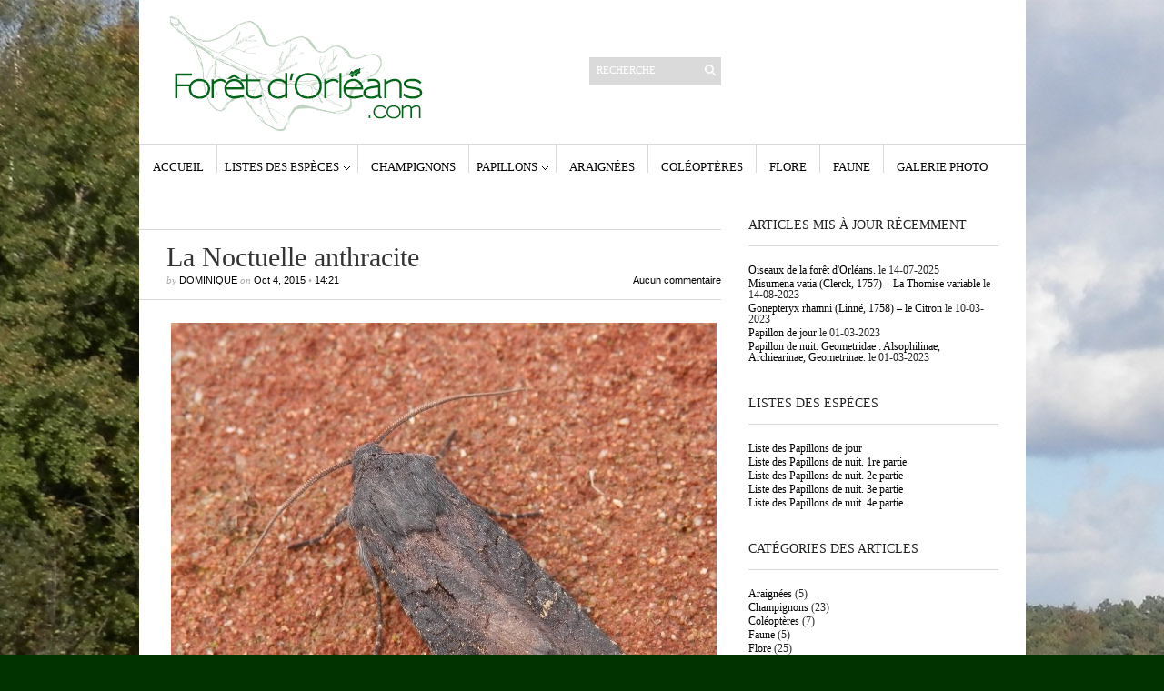

--- FILE ---
content_type: text/html; charset=UTF-8
request_url: https://www.foretdorleans.com/galerie-photo/noctuidae/attachment/olympus-digital-camera-518/
body_size: 9242
content:
<!DOCTYPE html PUBLIC "-//W3C//DTD XHTML 1.1//EN" "http://www.w3.org/TR/xhtml11/DTD/xhtml11.dtd">
<html xmlns="http://www.w3.org/1999/xhtml" dir="ltr" xml:lang="fr-FR">
    <head>
        <meta http-equiv="Content-Type" content="text/html; charset=UTF-8" />
        <title>La Noctuelle anthracite - Forêt d&#039;Orléans</title>
        <meta http-equiv="Content-language" content="fr-FR" />
		<link rel="profile" href="http://gmpg.org/xfn/11" />
        <link rel="shortcut icon" href="https://www.foretdorleans.com/wp-content/themes/sight/sight/images/IconeForetOrleans.png" type="image/x-icon" />
        <link rel="stylesheet" type="text/css" media="all" href="https://www.foretdorleans.com/wp-content/themes/sight/sight/style.css" />
        <!--[if IE]><link rel="stylesheet" type="text/css" media="all" href="https://www.foretdorleans.com/wp-content/themes/sight/sight/ie.css" /><![endif]-->
                <meta name='robots' content='index, follow, max-image-preview:large, max-snippet:-1, max-video-preview:-1' />

	<!-- This site is optimized with the Yoast SEO plugin v19.13 - https://yoast.com/wordpress/plugins/seo/ -->
	<link rel="canonical" href="https://www.foretdorleans.com/galerie-photo/noctuidae/attachment/olympus-digital-camera-518/" />
	<script type="application/ld+json" class="yoast-schema-graph">{"@context":"https://schema.org","@graph":[{"@type":"WebPage","@id":"https://www.foretdorleans.com/galerie-photo/noctuidae/attachment/olympus-digital-camera-518/","url":"https://www.foretdorleans.com/galerie-photo/noctuidae/attachment/olympus-digital-camera-518/","name":"La Noctuelle anthracite - Forêt d&#039;Orléans","isPartOf":{"@id":"https://www.foretdorleans.com/#website"},"primaryImageOfPage":{"@id":"https://www.foretdorleans.com/galerie-photo/noctuidae/attachment/olympus-digital-camera-518/#primaryimage"},"image":{"@id":"https://www.foretdorleans.com/galerie-photo/noctuidae/attachment/olympus-digital-camera-518/#primaryimage"},"thumbnailUrl":"https://www.foretdorleans.com/wp-content/uploads/2014/12/La-Noctuelle-anthracite-1.jpg","datePublished":"2015-10-04T13:21:12+00:00","dateModified":"2023-01-05T07:31:24+00:00","breadcrumb":{"@id":"https://www.foretdorleans.com/galerie-photo/noctuidae/attachment/olympus-digital-camera-518/#breadcrumb"},"inLanguage":"fr-FR","potentialAction":[{"@type":"ReadAction","target":["https://www.foretdorleans.com/galerie-photo/noctuidae/attachment/olympus-digital-camera-518/"]}]},{"@type":"ImageObject","inLanguage":"fr-FR","@id":"https://www.foretdorleans.com/galerie-photo/noctuidae/attachment/olympus-digital-camera-518/#primaryimage","url":"https://www.foretdorleans.com/wp-content/uploads/2014/12/La-Noctuelle-anthracite-1.jpg","contentUrl":"https://www.foretdorleans.com/wp-content/uploads/2014/12/La-Noctuelle-anthracite-1.jpg","width":"1200","height":"1200","caption":"La Noctuelle anthracite"},{"@type":"BreadcrumbList","@id":"https://www.foretdorleans.com/galerie-photo/noctuidae/attachment/olympus-digital-camera-518/#breadcrumb","itemListElement":[{"@type":"ListItem","position":1,"name":"Papillon de nuit. Noctuidae","item":"https://www.foretdorleans.com/galerie-photo/noctuidae/"},{"@type":"ListItem","position":2,"name":"La Noctuelle anthracite"}]},{"@type":"WebSite","@id":"https://www.foretdorleans.com/#website","url":"https://www.foretdorleans.com/","name":"Forêt d&#039;Orléans","description":"Les découvertes d&#039;une ballade en forêt d&#039;Orléans : Champignons, Papillons, Araignées, Insectes, Oiseaux, Faune, Flore...","potentialAction":[{"@type":"SearchAction","target":{"@type":"EntryPoint","urlTemplate":"https://www.foretdorleans.com/?s={search_term_string}"},"query-input":"required name=search_term_string"}],"inLanguage":"fr-FR"}]}</script>
	<!-- / Yoast SEO plugin. -->


<link rel="alternate" type="application/rss+xml" title="Forêt d&#039;Orléans &raquo; Flux" href="https://www.foretdorleans.com/feed/" />
<link rel="alternate" type="application/rss+xml" title="Forêt d&#039;Orléans &raquo; Flux des commentaires" href="https://www.foretdorleans.com/comments/feed/" />
<link rel="alternate" type="application/rss+xml" title="Forêt d&#039;Orléans &raquo; La Noctuelle anthracite Flux des commentaires" href="https://www.foretdorleans.com/galerie-photo/noctuidae/attachment/olympus-digital-camera-518/feed/" />
<script type="text/javascript">
window._wpemojiSettings = {"baseUrl":"https:\/\/s.w.org\/images\/core\/emoji\/14.0.0\/72x72\/","ext":".png","svgUrl":"https:\/\/s.w.org\/images\/core\/emoji\/14.0.0\/svg\/","svgExt":".svg","source":{"concatemoji":"https:\/\/www.foretdorleans.com\/wp-includes\/js\/wp-emoji-release.min.js?ver=6.1.9"}};
/*! This file is auto-generated */
!function(e,a,t){var n,r,o,i=a.createElement("canvas"),p=i.getContext&&i.getContext("2d");function s(e,t){var a=String.fromCharCode,e=(p.clearRect(0,0,i.width,i.height),p.fillText(a.apply(this,e),0,0),i.toDataURL());return p.clearRect(0,0,i.width,i.height),p.fillText(a.apply(this,t),0,0),e===i.toDataURL()}function c(e){var t=a.createElement("script");t.src=e,t.defer=t.type="text/javascript",a.getElementsByTagName("head")[0].appendChild(t)}for(o=Array("flag","emoji"),t.supports={everything:!0,everythingExceptFlag:!0},r=0;r<o.length;r++)t.supports[o[r]]=function(e){if(p&&p.fillText)switch(p.textBaseline="top",p.font="600 32px Arial",e){case"flag":return s([127987,65039,8205,9895,65039],[127987,65039,8203,9895,65039])?!1:!s([55356,56826,55356,56819],[55356,56826,8203,55356,56819])&&!s([55356,57332,56128,56423,56128,56418,56128,56421,56128,56430,56128,56423,56128,56447],[55356,57332,8203,56128,56423,8203,56128,56418,8203,56128,56421,8203,56128,56430,8203,56128,56423,8203,56128,56447]);case"emoji":return!s([129777,127995,8205,129778,127999],[129777,127995,8203,129778,127999])}return!1}(o[r]),t.supports.everything=t.supports.everything&&t.supports[o[r]],"flag"!==o[r]&&(t.supports.everythingExceptFlag=t.supports.everythingExceptFlag&&t.supports[o[r]]);t.supports.everythingExceptFlag=t.supports.everythingExceptFlag&&!t.supports.flag,t.DOMReady=!1,t.readyCallback=function(){t.DOMReady=!0},t.supports.everything||(n=function(){t.readyCallback()},a.addEventListener?(a.addEventListener("DOMContentLoaded",n,!1),e.addEventListener("load",n,!1)):(e.attachEvent("onload",n),a.attachEvent("onreadystatechange",function(){"complete"===a.readyState&&t.readyCallback()})),(e=t.source||{}).concatemoji?c(e.concatemoji):e.wpemoji&&e.twemoji&&(c(e.twemoji),c(e.wpemoji)))}(window,document,window._wpemojiSettings);
</script>
<style type="text/css">
img.wp-smiley,
img.emoji {
	display: inline !important;
	border: none !important;
	box-shadow: none !important;
	height: 1em !important;
	width: 1em !important;
	margin: 0 0.07em !important;
	vertical-align: -0.1em !important;
	background: none !important;
	padding: 0 !important;
}
</style>
	<link rel='stylesheet' id='wp-block-library-css' href='https://www.foretdorleans.com/wp-includes/css/dist/block-library/style.min.css?ver=6.1.9' type='text/css' media='all' />
<link rel='stylesheet' id='classic-theme-styles-css' href='https://www.foretdorleans.com/wp-includes/css/classic-themes.min.css?ver=1' type='text/css' media='all' />
<style id='global-styles-inline-css' type='text/css'>
body{--wp--preset--color--black: #000000;--wp--preset--color--cyan-bluish-gray: #abb8c3;--wp--preset--color--white: #ffffff;--wp--preset--color--pale-pink: #f78da7;--wp--preset--color--vivid-red: #cf2e2e;--wp--preset--color--luminous-vivid-orange: #ff6900;--wp--preset--color--luminous-vivid-amber: #fcb900;--wp--preset--color--light-green-cyan: #7bdcb5;--wp--preset--color--vivid-green-cyan: #00d084;--wp--preset--color--pale-cyan-blue: #8ed1fc;--wp--preset--color--vivid-cyan-blue: #0693e3;--wp--preset--color--vivid-purple: #9b51e0;--wp--preset--gradient--vivid-cyan-blue-to-vivid-purple: linear-gradient(135deg,rgba(6,147,227,1) 0%,rgb(155,81,224) 100%);--wp--preset--gradient--light-green-cyan-to-vivid-green-cyan: linear-gradient(135deg,rgb(122,220,180) 0%,rgb(0,208,130) 100%);--wp--preset--gradient--luminous-vivid-amber-to-luminous-vivid-orange: linear-gradient(135deg,rgba(252,185,0,1) 0%,rgba(255,105,0,1) 100%);--wp--preset--gradient--luminous-vivid-orange-to-vivid-red: linear-gradient(135deg,rgba(255,105,0,1) 0%,rgb(207,46,46) 100%);--wp--preset--gradient--very-light-gray-to-cyan-bluish-gray: linear-gradient(135deg,rgb(238,238,238) 0%,rgb(169,184,195) 100%);--wp--preset--gradient--cool-to-warm-spectrum: linear-gradient(135deg,rgb(74,234,220) 0%,rgb(151,120,209) 20%,rgb(207,42,186) 40%,rgb(238,44,130) 60%,rgb(251,105,98) 80%,rgb(254,248,76) 100%);--wp--preset--gradient--blush-light-purple: linear-gradient(135deg,rgb(255,206,236) 0%,rgb(152,150,240) 100%);--wp--preset--gradient--blush-bordeaux: linear-gradient(135deg,rgb(254,205,165) 0%,rgb(254,45,45) 50%,rgb(107,0,62) 100%);--wp--preset--gradient--luminous-dusk: linear-gradient(135deg,rgb(255,203,112) 0%,rgb(199,81,192) 50%,rgb(65,88,208) 100%);--wp--preset--gradient--pale-ocean: linear-gradient(135deg,rgb(255,245,203) 0%,rgb(182,227,212) 50%,rgb(51,167,181) 100%);--wp--preset--gradient--electric-grass: linear-gradient(135deg,rgb(202,248,128) 0%,rgb(113,206,126) 100%);--wp--preset--gradient--midnight: linear-gradient(135deg,rgb(2,3,129) 0%,rgb(40,116,252) 100%);--wp--preset--duotone--dark-grayscale: url('#wp-duotone-dark-grayscale');--wp--preset--duotone--grayscale: url('#wp-duotone-grayscale');--wp--preset--duotone--purple-yellow: url('#wp-duotone-purple-yellow');--wp--preset--duotone--blue-red: url('#wp-duotone-blue-red');--wp--preset--duotone--midnight: url('#wp-duotone-midnight');--wp--preset--duotone--magenta-yellow: url('#wp-duotone-magenta-yellow');--wp--preset--duotone--purple-green: url('#wp-duotone-purple-green');--wp--preset--duotone--blue-orange: url('#wp-duotone-blue-orange');--wp--preset--font-size--small: 13px;--wp--preset--font-size--medium: 20px;--wp--preset--font-size--large: 36px;--wp--preset--font-size--x-large: 42px;--wp--preset--spacing--20: 0.44rem;--wp--preset--spacing--30: 0.67rem;--wp--preset--spacing--40: 1rem;--wp--preset--spacing--50: 1.5rem;--wp--preset--spacing--60: 2.25rem;--wp--preset--spacing--70: 3.38rem;--wp--preset--spacing--80: 5.06rem;}:where(.is-layout-flex){gap: 0.5em;}body .is-layout-flow > .alignleft{float: left;margin-inline-start: 0;margin-inline-end: 2em;}body .is-layout-flow > .alignright{float: right;margin-inline-start: 2em;margin-inline-end: 0;}body .is-layout-flow > .aligncenter{margin-left: auto !important;margin-right: auto !important;}body .is-layout-constrained > .alignleft{float: left;margin-inline-start: 0;margin-inline-end: 2em;}body .is-layout-constrained > .alignright{float: right;margin-inline-start: 2em;margin-inline-end: 0;}body .is-layout-constrained > .aligncenter{margin-left: auto !important;margin-right: auto !important;}body .is-layout-constrained > :where(:not(.alignleft):not(.alignright):not(.alignfull)){max-width: var(--wp--style--global--content-size);margin-left: auto !important;margin-right: auto !important;}body .is-layout-constrained > .alignwide{max-width: var(--wp--style--global--wide-size);}body .is-layout-flex{display: flex;}body .is-layout-flex{flex-wrap: wrap;align-items: center;}body .is-layout-flex > *{margin: 0;}:where(.wp-block-columns.is-layout-flex){gap: 2em;}.has-black-color{color: var(--wp--preset--color--black) !important;}.has-cyan-bluish-gray-color{color: var(--wp--preset--color--cyan-bluish-gray) !important;}.has-white-color{color: var(--wp--preset--color--white) !important;}.has-pale-pink-color{color: var(--wp--preset--color--pale-pink) !important;}.has-vivid-red-color{color: var(--wp--preset--color--vivid-red) !important;}.has-luminous-vivid-orange-color{color: var(--wp--preset--color--luminous-vivid-orange) !important;}.has-luminous-vivid-amber-color{color: var(--wp--preset--color--luminous-vivid-amber) !important;}.has-light-green-cyan-color{color: var(--wp--preset--color--light-green-cyan) !important;}.has-vivid-green-cyan-color{color: var(--wp--preset--color--vivid-green-cyan) !important;}.has-pale-cyan-blue-color{color: var(--wp--preset--color--pale-cyan-blue) !important;}.has-vivid-cyan-blue-color{color: var(--wp--preset--color--vivid-cyan-blue) !important;}.has-vivid-purple-color{color: var(--wp--preset--color--vivid-purple) !important;}.has-black-background-color{background-color: var(--wp--preset--color--black) !important;}.has-cyan-bluish-gray-background-color{background-color: var(--wp--preset--color--cyan-bluish-gray) !important;}.has-white-background-color{background-color: var(--wp--preset--color--white) !important;}.has-pale-pink-background-color{background-color: var(--wp--preset--color--pale-pink) !important;}.has-vivid-red-background-color{background-color: var(--wp--preset--color--vivid-red) !important;}.has-luminous-vivid-orange-background-color{background-color: var(--wp--preset--color--luminous-vivid-orange) !important;}.has-luminous-vivid-amber-background-color{background-color: var(--wp--preset--color--luminous-vivid-amber) !important;}.has-light-green-cyan-background-color{background-color: var(--wp--preset--color--light-green-cyan) !important;}.has-vivid-green-cyan-background-color{background-color: var(--wp--preset--color--vivid-green-cyan) !important;}.has-pale-cyan-blue-background-color{background-color: var(--wp--preset--color--pale-cyan-blue) !important;}.has-vivid-cyan-blue-background-color{background-color: var(--wp--preset--color--vivid-cyan-blue) !important;}.has-vivid-purple-background-color{background-color: var(--wp--preset--color--vivid-purple) !important;}.has-black-border-color{border-color: var(--wp--preset--color--black) !important;}.has-cyan-bluish-gray-border-color{border-color: var(--wp--preset--color--cyan-bluish-gray) !important;}.has-white-border-color{border-color: var(--wp--preset--color--white) !important;}.has-pale-pink-border-color{border-color: var(--wp--preset--color--pale-pink) !important;}.has-vivid-red-border-color{border-color: var(--wp--preset--color--vivid-red) !important;}.has-luminous-vivid-orange-border-color{border-color: var(--wp--preset--color--luminous-vivid-orange) !important;}.has-luminous-vivid-amber-border-color{border-color: var(--wp--preset--color--luminous-vivid-amber) !important;}.has-light-green-cyan-border-color{border-color: var(--wp--preset--color--light-green-cyan) !important;}.has-vivid-green-cyan-border-color{border-color: var(--wp--preset--color--vivid-green-cyan) !important;}.has-pale-cyan-blue-border-color{border-color: var(--wp--preset--color--pale-cyan-blue) !important;}.has-vivid-cyan-blue-border-color{border-color: var(--wp--preset--color--vivid-cyan-blue) !important;}.has-vivid-purple-border-color{border-color: var(--wp--preset--color--vivid-purple) !important;}.has-vivid-cyan-blue-to-vivid-purple-gradient-background{background: var(--wp--preset--gradient--vivid-cyan-blue-to-vivid-purple) !important;}.has-light-green-cyan-to-vivid-green-cyan-gradient-background{background: var(--wp--preset--gradient--light-green-cyan-to-vivid-green-cyan) !important;}.has-luminous-vivid-amber-to-luminous-vivid-orange-gradient-background{background: var(--wp--preset--gradient--luminous-vivid-amber-to-luminous-vivid-orange) !important;}.has-luminous-vivid-orange-to-vivid-red-gradient-background{background: var(--wp--preset--gradient--luminous-vivid-orange-to-vivid-red) !important;}.has-very-light-gray-to-cyan-bluish-gray-gradient-background{background: var(--wp--preset--gradient--very-light-gray-to-cyan-bluish-gray) !important;}.has-cool-to-warm-spectrum-gradient-background{background: var(--wp--preset--gradient--cool-to-warm-spectrum) !important;}.has-blush-light-purple-gradient-background{background: var(--wp--preset--gradient--blush-light-purple) !important;}.has-blush-bordeaux-gradient-background{background: var(--wp--preset--gradient--blush-bordeaux) !important;}.has-luminous-dusk-gradient-background{background: var(--wp--preset--gradient--luminous-dusk) !important;}.has-pale-ocean-gradient-background{background: var(--wp--preset--gradient--pale-ocean) !important;}.has-electric-grass-gradient-background{background: var(--wp--preset--gradient--electric-grass) !important;}.has-midnight-gradient-background{background: var(--wp--preset--gradient--midnight) !important;}.has-small-font-size{font-size: var(--wp--preset--font-size--small) !important;}.has-medium-font-size{font-size: var(--wp--preset--font-size--medium) !important;}.has-large-font-size{font-size: var(--wp--preset--font-size--large) !important;}.has-x-large-font-size{font-size: var(--wp--preset--font-size--x-large) !important;}
.wp-block-navigation a:where(:not(.wp-element-button)){color: inherit;}
:where(.wp-block-columns.is-layout-flex){gap: 2em;}
.wp-block-pullquote{font-size: 1.5em;line-height: 1.6;}
</style>
<script type='text/javascript' src='https://www.foretdorleans.com/wp-includes/js/jquery/jquery.min.js?ver=3.6.1' id='jquery-core-js'></script>
<script type='text/javascript' src='https://www.foretdorleans.com/wp-includes/js/jquery/jquery-migrate.min.js?ver=3.3.2' id='jquery-migrate-js'></script>
<script type='text/javascript' src='https://www.foretdorleans.com/wp-content/plugins/explanatory-dictionary/javascript/scripts.js?ver=6.1.9' id='explanatory_dictionary_scripts-js'></script>
<script type='text/javascript' src='https://www.foretdorleans.com/wp-content/themes/sight/sight/js/jquery.cycle.all.min.js?ver=6.1.9' id='cycle-js'></script>
<script type='text/javascript' src='https://www.foretdorleans.com/wp-content/themes/sight/sight/js/jquery.cookie.js?ver=6.1.9' id='cookie-js'></script>
<script type='text/javascript' src='https://www.foretdorleans.com/wp-content/themes/sight/sight/js/script.js?ver=6.1.9' id='script-js'></script>
<script type='text/javascript' id='nrci_methods-js-extra'>
/* <![CDATA[ */
var nrci_opts = {"gesture":"Y","drag":"Y","touch":"Y","admin":"Y"};
/* ]]> */
</script>
<script type='text/javascript' src='https://www.foretdorleans.com/wp-content/plugins/no-right-click-images-plugin/no-right-click-images.js' id='nrci_methods-js'></script>
<link rel="https://api.w.org/" href="https://www.foretdorleans.com/wp-json/" /><link rel="alternate" type="application/json" href="https://www.foretdorleans.com/wp-json/wp/v2/media/5918" /><link rel="EditURI" type="application/rsd+xml" title="RSD" href="https://www.foretdorleans.com/xmlrpc.php?rsd" />
<link rel="wlwmanifest" type="application/wlwmanifest+xml" href="https://www.foretdorleans.com/wp-includes/wlwmanifest.xml" />
<meta name="generator" content="WordPress 6.1.9" />
<link rel='shortlink' href='https://www.foretdorleans.com/?p=5918' />
<link rel="alternate" type="application/json+oembed" href="https://www.foretdorleans.com/wp-json/oembed/1.0/embed?url=https%3A%2F%2Fwww.foretdorleans.com%2Fgalerie-photo%2Fnoctuidae%2Fattachment%2Folympus-digital-camera-518%2F" />
<link rel="alternate" type="text/xml+oembed" href="https://www.foretdorleans.com/wp-json/oembed/1.0/embed?url=https%3A%2F%2Fwww.foretdorleans.com%2Fgalerie-photo%2Fnoctuidae%2Fattachment%2Folympus-digital-camera-518%2F&#038;format=xml" />
  <link rel="stylesheet" href="https://www.foretdorleans.com/wp-content/plugins/explanatory-dictionary/css/explanatory-dictionary-style.css" type="text/css" />
      <link rel="stylesheet" href="https://www.foretdorleans.com/wp-content/plugins/explanatory-dictionary/css/explanatory-dictionary-style.php" type="text/css" />
    	<style>
	.unselectable 
		{
	    -moz-user-select:none;
	    -webkit-user-select:none;
		}
		</style>
		<script type="text/javascript">
		var e = document.getElementsByTagName('body')[0];
		e.setAttribute('unselectable',on);
		</script>
		<script type="text/javascript">
	function disable_copy(hotkey)
	{
	if(!hotkey) var hotkey = document.body;
	if (typeof hotkey.onselectstart!="undefined") //For IE 
		hotkey.onselectstart=function(){return false}
	else if (typeof hotkey.style.MozUserSelect!="undefined") //For Firefox
		hotkey.style.MozUserSelect="none"
	else //Opera
		hotkey.onmousedown=function(){return false}
	hotkey.style.cursor = "default"
	}
	
	function disableEnterKey(e)
	{
		if (!e) var e = window.event;
		if (e.ctrlKey){
		alert('content is protected!');
	     var key;
	     if(window.event)
	          key = window.event.keyCode;     //IE
	     else
	          key = e.which;     //firefox (97)
	     if (key == 97 || key == 65 || key == 67 || key == 88 || key == 43 || key == 26 || key == 5)
	          return false;
	     else
	     	return true;
	          }

	}
	</script>
	<style type="text/css">.recentcomments a{display:inline !important;padding:0 !important;margin:0 !important;}</style>        	</head>
	<body style="background-color: #003300;">
        <div class="wrapper">

            <div class="header clear">
                <div class="logo">
                    <a href="https://www.foretdorleans.com"><img src="http://www.foretdorleans.com/wp-content/uploads/2012/03/LOGO-foret-Orleans.jpg" alt="Forêt d&#039;Orléans"/></a>
                </div>

                <div class="site-description"><div class="search">
    <form method="get" id="searchform" action="https://www.foretdorleans.com">
        <fieldset>
            <input name="s" type="text" onfocus="if(this.value=='Recherche') this.value='';" onblur="if(this.value=='') this.value='Recherche';" value="Recherche" />
            <button type="submit"></button>
        </fieldset>
    </form>
</div></div>
		<div class="site-description">
		<h2 class="widgettitle">Articles récents</h2>

		<ul>
											<li>
					<a href="https://www.foretdorleans.com/galerie-photo/oiseaux/">Oiseaux de la forêt d&rsquo;Orléans.</a>
									</li>
											<li>
					<a href="https://www.foretdorleans.com/galerie-photo/papillon-de-nuit-geometridae-larentiinae/">Papillon de nuit. Geometridae : Larentiinae.</a>
									</li>
											<li>
					<a href="https://www.foretdorleans.com/galerie-photo/papillon-de-nuit-alsophilinae-archiearinae-geometrinae/">Papillon de nuit. Geometridae : Alsophilinae, Archiearinae, Geometrinae.</a>
									</li>
											<li>
					<a href="https://www.foretdorleans.com/galerie-photo/papillon-de-nuit-geometridae-ennominae/">Papillon de nuit. Geometridae : Sterrhinae.</a>
									</li>
											<li>
					<a href="https://www.foretdorleans.com/papillons/poecilocampa-populi-linnaeus-1758-le-bombyx-du-peuplier/">Poecilocampa populi (Linnaeus 1758) &#8211; Le Bombyx du peuplier</a>
									</li>
					</ul>

		</div><div class="site-description"><h2 class="widgettitle">Commentaires récents</h2>
<ul id="recentcomments"><li class="recentcomments"><span class="comment-author-link">Dominique</span> dans <a href="https://www.foretdorleans.com/papillons/zeuzera-pyrina-linne-1761-la-coquette/#comment-5751">Zeuzera pyrina (Linné, 1761) – La Coquette</a></li><li class="recentcomments"><span class="comment-author-link"><a href='http://benso_vincent@yahoo.fr' rel='external nofollow ugc' class='url'>Vince</a></span> dans <a href="https://www.foretdorleans.com/papillons/zeuzera-pyrina-linne-1761-la-coquette/#comment-5747">Zeuzera pyrina (Linné, 1761) – La Coquette</a></li><li class="recentcomments"><span class="comment-author-link">Dominique</span> dans <a href="https://www.foretdorleans.com/champignons/amanita-strobiliformis-paulet-bertillon-1866-l-amanite-solitaire/#comment-5188">Amanita strobiliformis (Paulet) Bertillon, 1866 – L’ Amanite solitaire</a></li><li class="recentcomments"><span class="comment-author-link">Devoye Ludovic</span> dans <a href="https://www.foretdorleans.com/champignons/amanita-strobiliformis-paulet-bertillon-1866-l-amanite-solitaire/#comment-5187">Amanita strobiliformis (Paulet) Bertillon, 1866 – L’ Amanite solitaire</a></li><li class="recentcomments"><span class="comment-author-link">Dominique</span> dans <a href="https://www.foretdorleans.com/papillons/arctia-villica-linne-1758-lecaille-fermiere/#comment-5063">Arctia villica (Linné, 1758) – L’Ecaille fermière</a></li></ul></div><div class="site-description"><h2 class="widgettitle">Archives</h2>

			<ul>
					<li><a href='https://www.foretdorleans.com/2023/01/'>janvier 2023</a></li>
	<li><a href='https://www.foretdorleans.com/2017/03/'>mars 2017</a></li>
	<li><a href='https://www.foretdorleans.com/2016/12/'>décembre 2016</a></li>
	<li><a href='https://www.foretdorleans.com/2016/02/'>février 2016</a></li>
	<li><a href='https://www.foretdorleans.com/2016/01/'>janvier 2016</a></li>
	<li><a href='https://www.foretdorleans.com/2015/12/'>décembre 2015</a></li>
	<li><a href='https://www.foretdorleans.com/2014/12/'>décembre 2014</a></li>
	<li><a href='https://www.foretdorleans.com/2014/01/'>janvier 2014</a></li>
	<li><a href='https://www.foretdorleans.com/2013/12/'>décembre 2013</a></li>
	<li><a href='https://www.foretdorleans.com/2013/11/'>novembre 2013</a></li>
	<li><a href='https://www.foretdorleans.com/2013/10/'>octobre 2013</a></li>
	<li><a href='https://www.foretdorleans.com/2013/08/'>août 2013</a></li>
	<li><a href='https://www.foretdorleans.com/2013/07/'>juillet 2013</a></li>
	<li><a href='https://www.foretdorleans.com/2013/06/'>juin 2013</a></li>
	<li><a href='https://www.foretdorleans.com/2013/05/'>mai 2013</a></li>
	<li><a href='https://www.foretdorleans.com/2013/03/'>mars 2013</a></li>
	<li><a href='https://www.foretdorleans.com/2013/02/'>février 2013</a></li>
	<li><a href='https://www.foretdorleans.com/2013/01/'>janvier 2013</a></li>
	<li><a href='https://www.foretdorleans.com/2012/12/'>décembre 2012</a></li>
	<li><a href='https://www.foretdorleans.com/2012/11/'>novembre 2012</a></li>
	<li><a href='https://www.foretdorleans.com/2012/10/'>octobre 2012</a></li>
	<li><a href='https://www.foretdorleans.com/2012/09/'>septembre 2012</a></li>
	<li><a href='https://www.foretdorleans.com/2012/08/'>août 2012</a></li>
	<li><a href='https://www.foretdorleans.com/2012/07/'>juillet 2012</a></li>
	<li><a href='https://www.foretdorleans.com/2012/06/'>juin 2012</a></li>
	<li><a href='https://www.foretdorleans.com/2012/05/'>mai 2012</a></li>
	<li><a href='https://www.foretdorleans.com/2012/04/'>avril 2012</a></li>
			</ul>

			</div><div class="site-description"><h2 class="widgettitle">Catégories</h2>

			<ul>
					<li class="cat-item cat-item-5"><a href="https://www.foretdorleans.com/category/araignees/">Araignées</a>
</li>
	<li class="cat-item cat-item-6"><a href="https://www.foretdorleans.com/category/champignons/">Champignons</a>
</li>
	<li class="cat-item cat-item-4"><a href="https://www.foretdorleans.com/category/coleopteres/">Coléoptères</a>
</li>
	<li class="cat-item cat-item-13"><a href="https://www.foretdorleans.com/category/faune/">Faune</a>
</li>
	<li class="cat-item cat-item-8"><a href="https://www.foretdorleans.com/category/flore/">Flore</a>
</li>
	<li class="cat-item cat-item-20"><a href="https://www.foretdorleans.com/category/galerie-photo/">GALERIE PHOTO</a>
</li>
	<li class="cat-item cat-item-12"><a href="https://www.foretdorleans.com/category/papillons/">Papillons</a>
</li>
	<li class="cat-item cat-item-17"><a href="https://www.foretdorleans.com/category/papillons/papillons-de-jour/">Papillons de jour</a>
</li>
	<li class="cat-item cat-item-18"><a href="https://www.foretdorleans.com/category/papillons/papillons-de-nuit/">Papillons de nuit</a>
</li>
			</ul>

			</div>
                <div class="search">
    <form method="get" id="searchform" action="https://www.foretdorleans.com">
        <fieldset>
            <input name="s" type="text" onfocus="if(this.value=='Recherche') this.value='';" onblur="if(this.value=='') this.value='Recherche';" value="Recherche" />
            <button type="submit"></button>
        </fieldset>
    </form>
</div>
                
            </div>

            <div class="nav"><ul id="dd" class="dd"><li id="menu-item-36" class="menu-item menu-item-type-custom menu-item-object-custom menu-item-home menu-item-36"><a href="http://www.foretdorleans.com">Accueil</a></li>
<li id="menu-item-3413" class="menu-item menu-item-type-custom menu-item-object-custom menu-item-has-children parent menu-item-3413"><a href="http://www.foretdorleans.com/listes-des-especes/">Listes des espèces</a>
<ul class="sub-menu">
	<li id="menu-item-3415" class="menu-item menu-item-type-post_type menu-item-object-page menu-item-3415"><a href="https://www.foretdorleans.com/liste-des-especes-de-papillon-de-jour/">Liste des Papillons de jour</a></li>
	<li id="menu-item-7945" class="menu-item menu-item-type-post_type menu-item-object-page menu-item-7945"><a href="https://www.foretdorleans.com/liste-des-papillons-de-nuit-2/">Liste des Papillons de nuit. 1re partie.</a></li>
	<li id="menu-item-7947" class="menu-item menu-item-type-post_type menu-item-object-page menu-item-7947"><a href="https://www.foretdorleans.com/liste-des-papillons-de-nuit-2-eme-partie/">Liste des Papillons de nuit. 2e partie.</a></li>
	<li id="menu-item-7949" class="menu-item menu-item-type-post_type menu-item-object-page menu-item-7949"><a href="https://www.foretdorleans.com/liste-des-papillons-de-nuit-3e-partie/">Liste des Papillons de nuit. 3e partie.</a></li>
	<li id="menu-item-7950" class="menu-item menu-item-type-post_type menu-item-object-page menu-item-7950"><a href="https://www.foretdorleans.com/liste-des-papillons-de-nuits-4e-partie/">Liste des Papillons de nuit. 4e partie</a></li>
</ul>
</li>
<li id="menu-item-27" class="menu-item menu-item-type-taxonomy menu-item-object-category menu-item-27"><a href="https://www.foretdorleans.com/category/champignons/">Champignons</a></li>
<li id="menu-item-75" class="menu-item menu-item-type-taxonomy menu-item-object-category menu-item-has-children parent menu-item-75"><a href="https://www.foretdorleans.com/category/papillons/">Papillons</a>
<ul class="sub-menu">
	<li id="menu-item-2707" class="menu-item menu-item-type-taxonomy menu-item-object-category menu-item-2707"><a href="https://www.foretdorleans.com/category/papillons/papillons-de-jour/">Papillons de jour</a></li>
	<li id="menu-item-2708" class="menu-item menu-item-type-taxonomy menu-item-object-category menu-item-2708"><a href="https://www.foretdorleans.com/category/papillons/papillons-de-nuit/">Papillons de nuit</a></li>
</ul>
</li>
<li id="menu-item-26" class="menu-item menu-item-type-taxonomy menu-item-object-category menu-item-26"><a href="https://www.foretdorleans.com/category/araignees/">Araignées</a></li>
<li id="menu-item-29" class="menu-item menu-item-type-taxonomy menu-item-object-category menu-item-29"><a href="https://www.foretdorleans.com/category/coleopteres/">Coléoptères</a></li>
<li id="menu-item-28" class="menu-item menu-item-type-taxonomy menu-item-object-category menu-item-28"><a href="https://www.foretdorleans.com/category/flore/">Flore</a></li>
<li id="menu-item-73" class="menu-item menu-item-type-taxonomy menu-item-object-category menu-item-73"><a href="https://www.foretdorleans.com/category/faune/">Faune</a></li>
<li id="menu-item-5472" class="menu-item menu-item-type-taxonomy menu-item-object-category menu-item-5472"><a href="https://www.foretdorleans.com/category/galerie-photo/">GALERIE PHOTO</a></li>
</ul></div>
            
            <!-- Container -->
            <div id="container" class="clear">
                <!-- Content -->
                <div id="content">
            
        <div class="content-title">
                        
        </div>

        <div class="entry">
            <div class="single clear post-5918 attachment type-attachment status-inherit hentry" id="post_5918">
                <div class="post-meta">
                    <h1>La Noctuelle anthracite</h1>
                    by <span class="post-author"><a href="https://www.foretdorleans.com/author/toto/" title="Posts by Dominique">Dominique</a></span> on <span
                        class="post-date">Oct 4, 2015</span> &bull; <span>14:21</span> <a
                        href="#comments" class="post-comms">Aucun commentaire</a></div>
                <div class="post-content"><div id="wpcp" name="wpcp" class="unselectable" unselectable="on"><p class="attachment"><a href='https://www.foretdorleans.com/wp-content/uploads/2014/12/La-Noctuelle-anthracite-1.jpg'><img width="600" height="600" src="https://www.foretdorleans.com/wp-content/uploads/2014/12/La-Noctuelle-anthracite-1-600x600.jpg" class="attachment-medium size-medium" alt="" decoding="async" loading="lazy" srcset="https://www.foretdorleans.com/wp-content/uploads/2014/12/La-Noctuelle-anthracite-1-600x600.jpg 600w, https://www.foretdorleans.com/wp-content/uploads/2014/12/La-Noctuelle-anthracite-1-290x290.jpg 290w, https://www.foretdorleans.com/wp-content/uploads/2014/12/La-Noctuelle-anthracite-1-1024x1024.jpg 1024w, https://www.foretdorleans.com/wp-content/uploads/2014/12/La-Noctuelle-anthracite-1-50x50.jpg 50w, https://www.foretdorleans.com/wp-content/uploads/2014/12/La-Noctuelle-anthracite-1.jpg 1200w" sizes="(max-width: 600px) 100vw, 600px" /></a></p>
</div></div>
                <div class="post-footer"></div>
            </div>
            <div class="post-navigation clear">
                                                                        <div class="line"></div>
            </div>
        </div>

            
<div class="comments">
    
    
    <div id="comments">
        </div>

    
    <div id="respond">
        <h3>Qu'en pensez vous?</h3>
        <div class="comment_form">

        
            <form action="https://www.foretdorleans.com/wp-comments-post.php" method="post" id="commentform">

                
                    <table>
                        <tr>
                            <td colspan="3">
                                <div class="commform-textarea">
                                    <textarea name="comment" id="comment" cols="50" rows="7" tabindex="1"></textarea>
                                </div>
                            </td>
                        </tr>
                        <tr>
                            <td class="commform-author">
                                <p>Name <span>required</span></p>
                                <div>
                                    <input type="text" name="author" id="author" tabindex="2" />
                                </div>
                            </td>
                            <td class="commform-email">
                                <p>Email <span>required</span></p>
                                <div>
                                    <input type="text" name="email" id="email" tabindex="3" />
                                </div>
                            </td>
                            <td class="commform-url">
                                <p>Website</p>
                                <div>
                                    <input type="text" name="url" id="url" tabindex="4" />
                                </div>
                            </td>
                        </tr>
                    </table>

                
                <!--<p class="comment_message"><small><strong>XHTML:</strong> You can use these tags: <code>&lt;a href=&quot;&quot; title=&quot;&quot;&gt; &lt;abbr title=&quot;&quot;&gt; &lt;acronym title=&quot;&quot;&gt; &lt;b&gt; &lt;blockquote cite=&quot;&quot;&gt; &lt;cite&gt; &lt;code&gt; &lt;del datetime=&quot;&quot;&gt; &lt;em&gt; &lt;i&gt; &lt;q cite=&quot;&quot;&gt; &lt;s&gt; &lt;strike&gt; &lt;strong&gt; </code></small></p>-->

                <div class="submit clear">
                    <input name="submit" type="submit" id="submit" tabindex="5" value="Submit" />
                    <p id="cancel-comment-reply"><a rel="nofollow" id="cancel-comment-reply-link" href="/galerie-photo/noctuidae/attachment/olympus-digital-camera-518/#respond" style="display:none;">Cliquez ici pour annuler la réponse.</a></p>
                </div>
                    
                <div><input type='hidden' name='comment_post_ID' value='5918' id='comment_post_ID' />
<input type='hidden' name='comment_parent' id='comment_parent' value='0' />
<p style="display: none;"><input type="hidden" id="akismet_comment_nonce" name="akismet_comment_nonce" value="6339f84718" /></p><p style="display: none !important;"><label>&#916;<textarea name="ak_hp_textarea" cols="45" rows="8" maxlength="100"></textarea></label><input type="hidden" id="ak_js_1" name="ak_js" value="7"/><script>document.getElementById( "ak_js_1" ).setAttribute( "value", ( new Date() ).getTime() );</script></p></div>

            </form>

        
        </div>

        
    </div>

</div>
<!-- #comments -->
            </div>
            <!-- /Content -->

            <div class="sidebar">
    <div id="last-modifed-2" class="last_modified_widget widget"><h3>Articles mis à jour récemment</h3><div class="widget-body clear"><ul><li><a href="https://www.foretdorleans.com/galerie-photo/oiseaux/" title="Oiseaux de la forêt d'Orléans.">Oiseaux de la forêt d'Orléans.</a> le 14-07-2025</li><li><a href="https://www.foretdorleans.com/araignees/misumena-vatia-clerck-1757-la-thomise-variable/" title="Misumena vatia (Clerck, 1757) – La Thomise variable">Misumena vatia (Clerck, 1757) – La Thomise variable</a> le 14-08-2023</li><li><a href="https://www.foretdorleans.com/papillons/gonepteryx-rhamni-linne-1758-le-citron/" title="Gonepteryx rhamni (Linné, 1758) – le Citron">Gonepteryx rhamni (Linné, 1758) – le Citron</a> le 10-03-2023</li><li><a href="https://www.foretdorleans.com/galerie-photo/papillons-de-jour/" title="Papillon de jour">Papillon de jour</a> le 01-03-2023</li><li><a href="https://www.foretdorleans.com/galerie-photo/papillon-de-nuit-alsophilinae-archiearinae-geometrinae/" title="Papillon de nuit. Geometridae : Alsophilinae, Archiearinae, Geometrinae.">Papillon de nuit. Geometridae : Alsophilinae, Archiearinae, Geometrinae.</a> le 01-03-2023</li></ul></div></div><div id="linkcat-19" class="widget_links widget"><h3>Listes des espèces</h3><div class="widget-body clear">
	<ul class='xoxo blogroll'>
<li><a href="http://www.foretdorleans.com/liste-des-especes-de-papillon-de-jour/" title="Liste des papillons de jour">Liste des Papillons de jour</a></li>
<li><a href="http://www.foretdorleans.com/liste-des-papillons-de-nuit-2/">Liste des Papillons de nuit. 1re partie</a></li>
<li><a href="http://www.foretdorleans.com/liste-des-papillons-de-nuit-2-eme-partie/">Liste des Papillons de nuit. 2e partie</a></li>
<li><a href="http://www.foretdorleans.com/liste-des-papillons-de-nuit-3e-partie/">Liste des Papillons de nuit. 3e partie</a></li>
<li><a href="http://www.foretdorleans.com/liste-des-papillons-de-nuits-4e-partie/">Liste des Papillons de nuit. 4e partie</a></li>

	</ul>
</div></div>
<div id="categories-3" class="widget_categories widget"><h3>Catégories des articles</h3><div class="widget-body clear">
			<ul>
					<li class="cat-item cat-item-5"><a href="https://www.foretdorleans.com/category/araignees/">Araignées</a> (5)
</li>
	<li class="cat-item cat-item-6"><a href="https://www.foretdorleans.com/category/champignons/">Champignons</a> (23)
</li>
	<li class="cat-item cat-item-4"><a href="https://www.foretdorleans.com/category/coleopteres/">Coléoptères</a> (7)
</li>
	<li class="cat-item cat-item-13"><a href="https://www.foretdorleans.com/category/faune/">Faune</a> (5)
</li>
	<li class="cat-item cat-item-8"><a href="https://www.foretdorleans.com/category/flore/">Flore</a> (25)
</li>
	<li class="cat-item cat-item-20"><a href="https://www.foretdorleans.com/category/galerie-photo/">GALERIE PHOTO</a> (8)
</li>
	<li class="cat-item cat-item-12"><a href="https://www.foretdorleans.com/category/papillons/">Papillons</a> (31)
</li>
	<li class="cat-item cat-item-17"><a href="https://www.foretdorleans.com/category/papillons/papillons-de-jour/">Papillons de jour</a> (16)
</li>
	<li class="cat-item cat-item-18"><a href="https://www.foretdorleans.com/category/papillons/papillons-de-nuit/">Papillons de nuit</a> (15)
</li>
			</ul>

			</div></div><div id="linkcat-2" class="widget_links widget"><h3>Sites Amis</h3><div class="widget-body clear">
	<ul class='xoxo blogroll'>
<li><a href="https://champis.net/home" rel="noopener" title="Le meilleur forum sur les champignons du Net." target="_blank">Champis.net</a></li>
<li><a href="http://richard-bernaer.blog4ever.com/blog/index-116577.html" rel="noopener" title="Les mots au service de la Nature. Chronique de l&rsquo;Écho du Berry." target="_blank">Fonge et Florule</a></li>
<li><a href="http://arachno.piwigo.com/" rel="noopener" title="Un site remarquable sur les araignées." target="_blank">Les araignées de Pierre Oger.</a></li>
<li><a href="http://www.mycodb.fr/index.php?sid=92104ce5288589fc778b37cc197d7a12" rel="noopener" title="Super base de données mycologiques et forum sympa." target="_blank">MycoDB</a></li>

	</ul>
</div></div>
<div id="linkcat-16" class="widget_links widget"><h3>Mon Blog</h3><div class="widget-body clear">
	<ul class='xoxo blogroll'>
<li><a href="https://www.foretdorleans.com/a-propos/" rel="noopener" target="_blank">A propos</a></li>
<li><a href="http://www.foretdorleans.com/credits-photos/">Crédits photographiques</a></li>

	</ul>
</div></div>
</div>
            </div>
            <!-- /Container -->

            <div class="footer">
                <p class="copyright">&copy; 2012 <a href="https://www.foretdorleans.com">Forêt d&#039;Orléans</a>. Tous droits réservés.
            </div>
        </div>
        <!-- Page generated: 0,211 s, 83 queries -->
        	<script type="text/javascript">
	disable_copy(document.body);
	document.body.onkeypress = disableEnterKey; //this disable Ctrl+A select action for firefox specially
	//chrome + mac
	$(document).keydown(function(event) {
	if(event.which == 17) return false; //chrome ctrl key
	if(event.which == 157) return false; //mac command key
	if(event.ctrlKey) return false; //random
	//event.preventDefault();
	//return false;
	});
	
	</script>
	<script type='text/javascript' src='https://www.foretdorleans.com/wp-includes/js/comment-reply.min.js?ver=6.1.9' id='comment-reply-js'></script>
<script defer type='text/javascript' src='https://www.foretdorleans.com/wp-content/plugins/akismet/_inc/akismet-frontend.js?ver=1671879430' id='akismet-frontend-js'></script>

        <script type="text/javascript">

  var _gaq = _gaq || [];
  _gaq.push(['_setAccount', 'UA-30566335-1']);
  _gaq.push(['_trackPageview']);

  (function() {
    var ga = document.createElement('script'); ga.type = 'text/javascript'; ga.async = true;
    ga.src = ('https:' == document.location.protocol ? 'https://ssl' : 'http://www') + '.google-analytics.com/ga.js';
    var s = document.getElementsByTagName('script')[0]; s.parentNode.insertBefore(ga, s);
  })();

</script>
	</body>
</html>

--- FILE ---
content_type: text/css
request_url: https://www.foretdorleans.com/wp-content/plugins/explanatory-dictionary/css/explanatory-dictionary-style.css
body_size: 130
content:
.domtooltips{
  position: relative;
}

.domtooltips_tooltip{
  position: absolute;
  z-index: 100;
  right: 0;
}

.domtooltips_tooltip:hover{
  cursor: auto;
}

.explanatory_dictionary a{
  text-decoration: none;
}

.explanatory_dictionary a:hover, .explanatory_dictionary a.explanatory_dictionary_selected_letter{
  text-decoration: underline;
}

.explanatory_dictionary div.explanatory_dictionary_first{
  margin-top: 10px;
}

.explanatory_dictionary span.explanatory_dictionary_word{
  font-weight: bold;
}